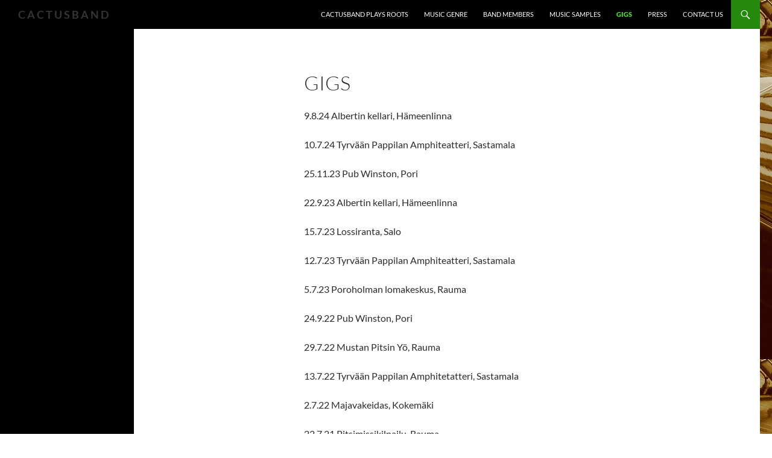

--- FILE ---
content_type: text/html; charset=UTF-8
request_url: http://www.cactusband.fi/gigs-and-news/
body_size: 28961
content:
<!DOCTYPE html>
<html lang="en">
<head>
	<meta charset="UTF-8">
	<meta name="viewport" content="width=device-width, initial-scale=1.0">
	<title>Gigs | C A C T U S B A N D</title>
	<link rel="profile" href="https://gmpg.org/xfn/11">
	<link rel="pingback" href="http://www.cactusband.fi/xmlrpc.php">
	<meta name='robots' content='max-image-preview:large' />
<link rel="alternate" type="application/rss+xml" title="C A C T U S B A N D &raquo; Feed" href="http://www.cactusband.fi/feed/" />
<link rel="alternate" type="application/rss+xml" title="C A C T U S B A N D &raquo; Comments Feed" href="http://www.cactusband.fi/comments/feed/" />
<link rel="alternate" title="oEmbed (JSON)" type="application/json+oembed" href="http://www.cactusband.fi/wp-json/oembed/1.0/embed?url=http%3A%2F%2Fwww.cactusband.fi%2Fgigs-and-news%2F" />
<link rel="alternate" title="oEmbed (XML)" type="text/xml+oembed" href="http://www.cactusband.fi/wp-json/oembed/1.0/embed?url=http%3A%2F%2Fwww.cactusband.fi%2Fgigs-and-news%2F&#038;format=xml" />
<style id='wp-img-auto-sizes-contain-inline-css'>
img:is([sizes=auto i],[sizes^="auto," i]){contain-intrinsic-size:3000px 1500px}
/*# sourceURL=wp-img-auto-sizes-contain-inline-css */
</style>
<style id='wp-emoji-styles-inline-css'>

	img.wp-smiley, img.emoji {
		display: inline !important;
		border: none !important;
		box-shadow: none !important;
		height: 1em !important;
		width: 1em !important;
		margin: 0 0.07em !important;
		vertical-align: -0.1em !important;
		background: none !important;
		padding: 0 !important;
	}
/*# sourceURL=wp-emoji-styles-inline-css */
</style>
<style id='wp-block-library-inline-css'>
:root{--wp-block-synced-color:#7a00df;--wp-block-synced-color--rgb:122,0,223;--wp-bound-block-color:var(--wp-block-synced-color);--wp-editor-canvas-background:#ddd;--wp-admin-theme-color:#007cba;--wp-admin-theme-color--rgb:0,124,186;--wp-admin-theme-color-darker-10:#006ba1;--wp-admin-theme-color-darker-10--rgb:0,107,160.5;--wp-admin-theme-color-darker-20:#005a87;--wp-admin-theme-color-darker-20--rgb:0,90,135;--wp-admin-border-width-focus:2px}@media (min-resolution:192dpi){:root{--wp-admin-border-width-focus:1.5px}}.wp-element-button{cursor:pointer}:root .has-very-light-gray-background-color{background-color:#eee}:root .has-very-dark-gray-background-color{background-color:#313131}:root .has-very-light-gray-color{color:#eee}:root .has-very-dark-gray-color{color:#313131}:root .has-vivid-green-cyan-to-vivid-cyan-blue-gradient-background{background:linear-gradient(135deg,#00d084,#0693e3)}:root .has-purple-crush-gradient-background{background:linear-gradient(135deg,#34e2e4,#4721fb 50%,#ab1dfe)}:root .has-hazy-dawn-gradient-background{background:linear-gradient(135deg,#faaca8,#dad0ec)}:root .has-subdued-olive-gradient-background{background:linear-gradient(135deg,#fafae1,#67a671)}:root .has-atomic-cream-gradient-background{background:linear-gradient(135deg,#fdd79a,#004a59)}:root .has-nightshade-gradient-background{background:linear-gradient(135deg,#330968,#31cdcf)}:root .has-midnight-gradient-background{background:linear-gradient(135deg,#020381,#2874fc)}:root{--wp--preset--font-size--normal:16px;--wp--preset--font-size--huge:42px}.has-regular-font-size{font-size:1em}.has-larger-font-size{font-size:2.625em}.has-normal-font-size{font-size:var(--wp--preset--font-size--normal)}.has-huge-font-size{font-size:var(--wp--preset--font-size--huge)}.has-text-align-center{text-align:center}.has-text-align-left{text-align:left}.has-text-align-right{text-align:right}.has-fit-text{white-space:nowrap!important}#end-resizable-editor-section{display:none}.aligncenter{clear:both}.items-justified-left{justify-content:flex-start}.items-justified-center{justify-content:center}.items-justified-right{justify-content:flex-end}.items-justified-space-between{justify-content:space-between}.screen-reader-text{border:0;clip-path:inset(50%);height:1px;margin:-1px;overflow:hidden;padding:0;position:absolute;width:1px;word-wrap:normal!important}.screen-reader-text:focus{background-color:#ddd;clip-path:none;color:#444;display:block;font-size:1em;height:auto;left:5px;line-height:normal;padding:15px 23px 14px;text-decoration:none;top:5px;width:auto;z-index:100000}html :where(.has-border-color){border-style:solid}html :where([style*=border-top-color]){border-top-style:solid}html :where([style*=border-right-color]){border-right-style:solid}html :where([style*=border-bottom-color]){border-bottom-style:solid}html :where([style*=border-left-color]){border-left-style:solid}html :where([style*=border-width]){border-style:solid}html :where([style*=border-top-width]){border-top-style:solid}html :where([style*=border-right-width]){border-right-style:solid}html :where([style*=border-bottom-width]){border-bottom-style:solid}html :where([style*=border-left-width]){border-left-style:solid}html :where(img[class*=wp-image-]){height:auto;max-width:100%}:where(figure){margin:0 0 1em}html :where(.is-position-sticky){--wp-admin--admin-bar--position-offset:var(--wp-admin--admin-bar--height,0px)}@media screen and (max-width:600px){html :where(.is-position-sticky){--wp-admin--admin-bar--position-offset:0px}}

/*# sourceURL=wp-block-library-inline-css */
</style><style id='wp-block-paragraph-inline-css'>
.is-small-text{font-size:.875em}.is-regular-text{font-size:1em}.is-large-text{font-size:2.25em}.is-larger-text{font-size:3em}.has-drop-cap:not(:focus):first-letter{float:left;font-size:8.4em;font-style:normal;font-weight:100;line-height:.68;margin:.05em .1em 0 0;text-transform:uppercase}body.rtl .has-drop-cap:not(:focus):first-letter{float:none;margin-left:.1em}p.has-drop-cap.has-background{overflow:hidden}:root :where(p.has-background){padding:1.25em 2.375em}:where(p.has-text-color:not(.has-link-color)) a{color:inherit}p.has-text-align-left[style*="writing-mode:vertical-lr"],p.has-text-align-right[style*="writing-mode:vertical-rl"]{rotate:180deg}
/*# sourceURL=http://www.cactusband.fi/wp-includes/blocks/paragraph/style.min.css */
</style>
<style id='global-styles-inline-css'>
:root{--wp--preset--aspect-ratio--square: 1;--wp--preset--aspect-ratio--4-3: 4/3;--wp--preset--aspect-ratio--3-4: 3/4;--wp--preset--aspect-ratio--3-2: 3/2;--wp--preset--aspect-ratio--2-3: 2/3;--wp--preset--aspect-ratio--16-9: 16/9;--wp--preset--aspect-ratio--9-16: 9/16;--wp--preset--color--black: #000;--wp--preset--color--cyan-bluish-gray: #abb8c3;--wp--preset--color--white: #fff;--wp--preset--color--pale-pink: #f78da7;--wp--preset--color--vivid-red: #cf2e2e;--wp--preset--color--luminous-vivid-orange: #ff6900;--wp--preset--color--luminous-vivid-amber: #fcb900;--wp--preset--color--light-green-cyan: #7bdcb5;--wp--preset--color--vivid-green-cyan: #00d084;--wp--preset--color--pale-cyan-blue: #8ed1fc;--wp--preset--color--vivid-cyan-blue: #0693e3;--wp--preset--color--vivid-purple: #9b51e0;--wp--preset--color--green: #24890d;--wp--preset--color--dark-gray: #2b2b2b;--wp--preset--color--medium-gray: #767676;--wp--preset--color--light-gray: #f5f5f5;--wp--preset--gradient--vivid-cyan-blue-to-vivid-purple: linear-gradient(135deg,rgb(6,147,227) 0%,rgb(155,81,224) 100%);--wp--preset--gradient--light-green-cyan-to-vivid-green-cyan: linear-gradient(135deg,rgb(122,220,180) 0%,rgb(0,208,130) 100%);--wp--preset--gradient--luminous-vivid-amber-to-luminous-vivid-orange: linear-gradient(135deg,rgb(252,185,0) 0%,rgb(255,105,0) 100%);--wp--preset--gradient--luminous-vivid-orange-to-vivid-red: linear-gradient(135deg,rgb(255,105,0) 0%,rgb(207,46,46) 100%);--wp--preset--gradient--very-light-gray-to-cyan-bluish-gray: linear-gradient(135deg,rgb(238,238,238) 0%,rgb(169,184,195) 100%);--wp--preset--gradient--cool-to-warm-spectrum: linear-gradient(135deg,rgb(74,234,220) 0%,rgb(151,120,209) 20%,rgb(207,42,186) 40%,rgb(238,44,130) 60%,rgb(251,105,98) 80%,rgb(254,248,76) 100%);--wp--preset--gradient--blush-light-purple: linear-gradient(135deg,rgb(255,206,236) 0%,rgb(152,150,240) 100%);--wp--preset--gradient--blush-bordeaux: linear-gradient(135deg,rgb(254,205,165) 0%,rgb(254,45,45) 50%,rgb(107,0,62) 100%);--wp--preset--gradient--luminous-dusk: linear-gradient(135deg,rgb(255,203,112) 0%,rgb(199,81,192) 50%,rgb(65,88,208) 100%);--wp--preset--gradient--pale-ocean: linear-gradient(135deg,rgb(255,245,203) 0%,rgb(182,227,212) 50%,rgb(51,167,181) 100%);--wp--preset--gradient--electric-grass: linear-gradient(135deg,rgb(202,248,128) 0%,rgb(113,206,126) 100%);--wp--preset--gradient--midnight: linear-gradient(135deg,rgb(2,3,129) 0%,rgb(40,116,252) 100%);--wp--preset--font-size--small: 13px;--wp--preset--font-size--medium: 20px;--wp--preset--font-size--large: 36px;--wp--preset--font-size--x-large: 42px;--wp--preset--spacing--20: 0.44rem;--wp--preset--spacing--30: 0.67rem;--wp--preset--spacing--40: 1rem;--wp--preset--spacing--50: 1.5rem;--wp--preset--spacing--60: 2.25rem;--wp--preset--spacing--70: 3.38rem;--wp--preset--spacing--80: 5.06rem;--wp--preset--shadow--natural: 6px 6px 9px rgba(0, 0, 0, 0.2);--wp--preset--shadow--deep: 12px 12px 50px rgba(0, 0, 0, 0.4);--wp--preset--shadow--sharp: 6px 6px 0px rgba(0, 0, 0, 0.2);--wp--preset--shadow--outlined: 6px 6px 0px -3px rgb(255, 255, 255), 6px 6px rgb(0, 0, 0);--wp--preset--shadow--crisp: 6px 6px 0px rgb(0, 0, 0);}:where(.is-layout-flex){gap: 0.5em;}:where(.is-layout-grid){gap: 0.5em;}body .is-layout-flex{display: flex;}.is-layout-flex{flex-wrap: wrap;align-items: center;}.is-layout-flex > :is(*, div){margin: 0;}body .is-layout-grid{display: grid;}.is-layout-grid > :is(*, div){margin: 0;}:where(.wp-block-columns.is-layout-flex){gap: 2em;}:where(.wp-block-columns.is-layout-grid){gap: 2em;}:where(.wp-block-post-template.is-layout-flex){gap: 1.25em;}:where(.wp-block-post-template.is-layout-grid){gap: 1.25em;}.has-black-color{color: var(--wp--preset--color--black) !important;}.has-cyan-bluish-gray-color{color: var(--wp--preset--color--cyan-bluish-gray) !important;}.has-white-color{color: var(--wp--preset--color--white) !important;}.has-pale-pink-color{color: var(--wp--preset--color--pale-pink) !important;}.has-vivid-red-color{color: var(--wp--preset--color--vivid-red) !important;}.has-luminous-vivid-orange-color{color: var(--wp--preset--color--luminous-vivid-orange) !important;}.has-luminous-vivid-amber-color{color: var(--wp--preset--color--luminous-vivid-amber) !important;}.has-light-green-cyan-color{color: var(--wp--preset--color--light-green-cyan) !important;}.has-vivid-green-cyan-color{color: var(--wp--preset--color--vivid-green-cyan) !important;}.has-pale-cyan-blue-color{color: var(--wp--preset--color--pale-cyan-blue) !important;}.has-vivid-cyan-blue-color{color: var(--wp--preset--color--vivid-cyan-blue) !important;}.has-vivid-purple-color{color: var(--wp--preset--color--vivid-purple) !important;}.has-black-background-color{background-color: var(--wp--preset--color--black) !important;}.has-cyan-bluish-gray-background-color{background-color: var(--wp--preset--color--cyan-bluish-gray) !important;}.has-white-background-color{background-color: var(--wp--preset--color--white) !important;}.has-pale-pink-background-color{background-color: var(--wp--preset--color--pale-pink) !important;}.has-vivid-red-background-color{background-color: var(--wp--preset--color--vivid-red) !important;}.has-luminous-vivid-orange-background-color{background-color: var(--wp--preset--color--luminous-vivid-orange) !important;}.has-luminous-vivid-amber-background-color{background-color: var(--wp--preset--color--luminous-vivid-amber) !important;}.has-light-green-cyan-background-color{background-color: var(--wp--preset--color--light-green-cyan) !important;}.has-vivid-green-cyan-background-color{background-color: var(--wp--preset--color--vivid-green-cyan) !important;}.has-pale-cyan-blue-background-color{background-color: var(--wp--preset--color--pale-cyan-blue) !important;}.has-vivid-cyan-blue-background-color{background-color: var(--wp--preset--color--vivid-cyan-blue) !important;}.has-vivid-purple-background-color{background-color: var(--wp--preset--color--vivid-purple) !important;}.has-black-border-color{border-color: var(--wp--preset--color--black) !important;}.has-cyan-bluish-gray-border-color{border-color: var(--wp--preset--color--cyan-bluish-gray) !important;}.has-white-border-color{border-color: var(--wp--preset--color--white) !important;}.has-pale-pink-border-color{border-color: var(--wp--preset--color--pale-pink) !important;}.has-vivid-red-border-color{border-color: var(--wp--preset--color--vivid-red) !important;}.has-luminous-vivid-orange-border-color{border-color: var(--wp--preset--color--luminous-vivid-orange) !important;}.has-luminous-vivid-amber-border-color{border-color: var(--wp--preset--color--luminous-vivid-amber) !important;}.has-light-green-cyan-border-color{border-color: var(--wp--preset--color--light-green-cyan) !important;}.has-vivid-green-cyan-border-color{border-color: var(--wp--preset--color--vivid-green-cyan) !important;}.has-pale-cyan-blue-border-color{border-color: var(--wp--preset--color--pale-cyan-blue) !important;}.has-vivid-cyan-blue-border-color{border-color: var(--wp--preset--color--vivid-cyan-blue) !important;}.has-vivid-purple-border-color{border-color: var(--wp--preset--color--vivid-purple) !important;}.has-vivid-cyan-blue-to-vivid-purple-gradient-background{background: var(--wp--preset--gradient--vivid-cyan-blue-to-vivid-purple) !important;}.has-light-green-cyan-to-vivid-green-cyan-gradient-background{background: var(--wp--preset--gradient--light-green-cyan-to-vivid-green-cyan) !important;}.has-luminous-vivid-amber-to-luminous-vivid-orange-gradient-background{background: var(--wp--preset--gradient--luminous-vivid-amber-to-luminous-vivid-orange) !important;}.has-luminous-vivid-orange-to-vivid-red-gradient-background{background: var(--wp--preset--gradient--luminous-vivid-orange-to-vivid-red) !important;}.has-very-light-gray-to-cyan-bluish-gray-gradient-background{background: var(--wp--preset--gradient--very-light-gray-to-cyan-bluish-gray) !important;}.has-cool-to-warm-spectrum-gradient-background{background: var(--wp--preset--gradient--cool-to-warm-spectrum) !important;}.has-blush-light-purple-gradient-background{background: var(--wp--preset--gradient--blush-light-purple) !important;}.has-blush-bordeaux-gradient-background{background: var(--wp--preset--gradient--blush-bordeaux) !important;}.has-luminous-dusk-gradient-background{background: var(--wp--preset--gradient--luminous-dusk) !important;}.has-pale-ocean-gradient-background{background: var(--wp--preset--gradient--pale-ocean) !important;}.has-electric-grass-gradient-background{background: var(--wp--preset--gradient--electric-grass) !important;}.has-midnight-gradient-background{background: var(--wp--preset--gradient--midnight) !important;}.has-small-font-size{font-size: var(--wp--preset--font-size--small) !important;}.has-medium-font-size{font-size: var(--wp--preset--font-size--medium) !important;}.has-large-font-size{font-size: var(--wp--preset--font-size--large) !important;}.has-x-large-font-size{font-size: var(--wp--preset--font-size--x-large) !important;}
/*# sourceURL=global-styles-inline-css */
</style>

<style id='classic-theme-styles-inline-css'>
/*! This file is auto-generated */
.wp-block-button__link{color:#fff;background-color:#32373c;border-radius:9999px;box-shadow:none;text-decoration:none;padding:calc(.667em + 2px) calc(1.333em + 2px);font-size:1.125em}.wp-block-file__button{background:#32373c;color:#fff;text-decoration:none}
/*# sourceURL=/wp-includes/css/classic-themes.min.css */
</style>
<link rel='stylesheet' id='twentyfourteen-lato-css' href='http://www.cactusband.fi/wp-content/themes/twentyfourteen/fonts/font-lato.css?ver=20230328' media='all' />
<link rel='stylesheet' id='genericons-css' href='http://www.cactusband.fi/wp-content/themes/twentyfourteen/genericons/genericons.css?ver=20251101' media='all' />
<link rel='stylesheet' id='twentyfourteen-style-css' href='http://www.cactusband.fi/wp-content/themes/twentyfourteen/style.css?ver=20251202' media='all' />
<link rel='stylesheet' id='twentyfourteen-block-style-css' href='http://www.cactusband.fi/wp-content/themes/twentyfourteen/css/blocks.css?ver=20250715' media='all' />
<script src="http://www.cactusband.fi/wp-includes/js/jquery/jquery.min.js?ver=3.7.1" id="jquery-core-js"></script>
<script src="http://www.cactusband.fi/wp-includes/js/jquery/jquery-migrate.min.js?ver=3.4.1" id="jquery-migrate-js"></script>
<script src="http://www.cactusband.fi/wp-content/themes/twentyfourteen/js/functions.js?ver=20250729" id="twentyfourteen-script-js" defer data-wp-strategy="defer"></script>
<link rel="https://api.w.org/" href="http://www.cactusband.fi/wp-json/" /><link rel="alternate" title="JSON" type="application/json" href="http://www.cactusband.fi/wp-json/wp/v2/pages/9" /><link rel="EditURI" type="application/rsd+xml" title="RSD" href="http://www.cactusband.fi/xmlrpc.php?rsd" />
<meta name="generator" content="WordPress 6.9" />
<link rel="canonical" href="http://www.cactusband.fi/gigs-and-news/" />
<link rel='shortlink' href='http://www.cactusband.fi/?p=9' />
		<style type="text/css" id="twentyfourteen-header-css">
				.site-title a {
			color: #353535;
		}
		</style>
		<style id="custom-background-css">
body.custom-background { background-color: #ffffff; background-image: url("http://www.cactusband.fi/wp-content/uploads/2015/02/dobro.jpg"); background-position: left top; background-size: auto; background-repeat: repeat; background-attachment: fixed; }
</style>
	</head>

<body class="wp-singular page-template-default page page-id-9 custom-background wp-embed-responsive wp-theme-twentyfourteen masthead-fixed full-width singular">
<a class="screen-reader-text skip-link" href="#content">
	Skip to content</a>
<div id="page" class="hfeed site">
		
	<header id="masthead" class="site-header">
		<div class="header-main">
							<h1 class="site-title"><a href="http://www.cactusband.fi/" rel="home" >C A C T U S B A N D</a></h1>
			
			<div class="search-toggle">
				<a href="#search-container" class="screen-reader-text" aria-expanded="false" aria-controls="search-container">
					Search				</a>
			</div>

			<nav id="primary-navigation" class="site-navigation primary-navigation">
				<button class="menu-toggle">Primary Menu</button>
				<div class="menu-press-container"><ul id="primary-menu" class="nav-menu"><li id="menu-item-182" class="menu-item menu-item-type-post_type menu-item-object-page menu-item-home menu-item-182"><a href="http://www.cactusband.fi/">Cactusband Plays Roots</a></li>
<li id="menu-item-187" class="menu-item menu-item-type-post_type menu-item-object-page menu-item-187"><a href="http://www.cactusband.fi/cactus/">Music Genre</a></li>
<li id="menu-item-183" class="menu-item menu-item-type-post_type menu-item-object-page menu-item-183"><a href="http://www.cactusband.fi/band/">Band  Members</a></li>
<li id="menu-item-188" class="menu-item menu-item-type-post_type menu-item-object-page menu-item-188"><a href="http://www.cactusband.fi/music/">Music samples</a></li>
<li id="menu-item-186" class="menu-item menu-item-type-post_type menu-item-object-page current-menu-item page_item page-item-9 current_page_item menu-item-186"><a href="http://www.cactusband.fi/gigs-and-news/" aria-current="page">Gigs</a></li>
<li id="menu-item-181" class="menu-item menu-item-type-post_type menu-item-object-page menu-item-181"><a href="http://www.cactusband.fi/press-2/">PRESS</a></li>
<li id="menu-item-185" class="menu-item menu-item-type-post_type menu-item-object-page menu-item-185"><a href="http://www.cactusband.fi/contact-us/">Contact Us</a></li>
</ul></div>			</nav>
		</div>

		<div id="search-container" class="search-box-wrapper hide">
			<div class="search-box">
				<form role="search" method="get" class="search-form" action="http://www.cactusband.fi/">
				<label>
					<span class="screen-reader-text">Search for:</span>
					<input type="search" class="search-field" placeholder="Search &hellip;" value="" name="s" />
				</label>
				<input type="submit" class="search-submit" value="Search" />
			</form>			</div>
		</div>
	</header><!-- #masthead -->

	<div id="main" class="site-main">

<div id="main-content" class="main-content">

	<div id="primary" class="content-area">
		<div id="content" class="site-content" role="main">

			
<article id="post-9" class="post-9 page type-page status-publish hentry">
	<header class="entry-header"><h1 class="entry-title">Gigs</h1></header><!-- .entry-header -->
	<div class="entry-content">
		
<p>9.8.24 Albertin kellari, Hämeenlinna</p>



<p>10.7.24 Tyrvään Pappilan Amphiteatteri, Sastamala</p>



<p>25.11.23 Pub Winston, Pori</p>



<p>22.9.23 Albertin kellari, Hämeenlinna</p>



<p>15.7.23 Lossiranta, Salo</p>



<p>12.7.23 Tyrvään Pappilan Amphiteatteri, Sastamala</p>



<p>5.7.23 Poroholman lomakeskus, Rauma</p>



<p>24.9.22 Pub Winston, Pori</p>



<p>29.7.22 Mustan Pitsin Yö, Rauma </p>



<p>13.7.22 Tyrvään Pappilan Amphitetatteri, Sastamala</p>



<p>2.7.22 Majavakeidas, Kokemäki</p>


<p>22.7.21 Pitsimissikilpailu, Rauma</p>
<p>15.7.21 Poroholman lomakeskus, Rauma</p>
<p>14.7.2021 Tyrvään Pappilan Amphiteatteri, Sastamala</p>
<p>22.7.2020 Poroholman Lomakeskus, Rauma</p>
<p>15.7.2020 Tyrvään Pappilan Amphiteatteri, Sastamala</p>
<p>17.4.2020 Albertin Kellari, Hämeenlinna </p>
<p>26.7.2019 Mustan Pitsin Yö, Rauma</p>
<p>3.7.2019 Poroholman Lomakeskus, Rauma</p>
<p>7.6.2019 Kendall Oil 40v. Private party, Rauma</p>
<p>1.6.2019 Paapan Kapakka, Tampere</p>
<p>29.3.2019 Buena Vista, Rauma</p>
<p>8.12.2018 Walter&#8217;s Pub, Sastamala</p>
<p>3.11.2018 Naantali Spa Hotel. Private party</p>
<p>4.7.2018 Poroholman lomakeskus, Rauma</p>
<p>26.8.2017 Laiturikahvila, Sastamala</p>
<p>11.8.2017 Poroholman lomakeskus, Rauma</p>
<p>8.7.2017 Paapan Kapakka, Tampere</p>
<p>9.12.2016 Vanhan Rauman Joulupihan avajaiset, Tonttujen Yö</p>
<p>3.12.2016 Roots Christmas songs, Mr. Jones, Rauma</p>
<p>9.9.2016 Albertin kellari, Hämeenlinna</p>
<p>27.8.2016 Venetsialaiset, Poroholman lomakeskus, Rauma</p>
<p>6.8.2016 Huvila Haapsaari, Kantripaviljonki, Säkylä</p>
<p>23.7.2016 Odd Fellows, Rauma, Private party</p>
<p>2.7.2016 Paapan Kapakka, Tampere</p>
<p>8.4.2016 Buena Vista, Rauma</p>
<p>12.3.2016 Kulttuurikuppila Brummi, Rauma</p>
<p>26.9.2015 OK Keula, Poroholma, Rauma</p>
<p>10.8.2015 Purjehduksen MM -kisojen avajaiset, Kisateltta, Rauma</p>
<p>17.7.2015 Paapan Kapakka, Tampere</p>
<p>10.7.2015 Poroholma, Rauma</p>
<p>11.4.2015 Merisali, Naantali</p>
<p>13.3.2015 Buena Vista Rauma</p>
<p>6.12.2014 Private Party</p>
<p>7.11.2014 Mr.Jones, Rauma</p>
<p>23.8.2014 Rauma Golf</p>
<p>16.8.2014 Eurajoen markkinat, Eurajoki</p>
<p>8.8.2014 Poroholma, Rauma</p>
<p>7.8.2014 Rauman tori, Lukon liigajoukkueen esittely</p>
<p>23.5.2014 Mr. Jones, Rauma</p>
<p>10.5.2014 Merisali, Naantali</p>
<p>13.12.2013 Private Party, Winnova, Rauma</p>
<p>29.11.2013 Private Party, Torni, Rauma</p>
<p>31.8.2013 Venetsialaiset, Poroholma, Rauma</p>
<p>1.8.2013 Rauman tori, Lukon liigajoukkueen esittely</p>
<p>29.7.2013 Kimmon päivät, Buena Vista, Rauma</p>
<p>26.7.2013 Laiturikahvila, Sastamala</p>
<p>20.7.2013 Vanhan Rauman Kesäpiha, Cactusband ja Agents</p>
<p>29.6.2013 Vanhan kirjallisuuden päivät, telttaravintola, Sastamala</p>
<p>24.5.2013 Buena Vista, Rauma</p>
<p>25.1.2013 Rantasipi Yyteri, Pori, Private Party</p>
<p>23.11.2012 Domino, Rauma</p>
<p>9.11.2012 Buena Vista, Rauma</p>
<p>29.9.2012 Rauma Golf Club</p>
<p>11.8.2012 Classic Car Picnic, Poroholma, Rauma</p>
<p>30.6.2012 Buena Vista Open, Rauma Golf, Rauma</p>
<p>25.5.2012 Buena Vista, May Roots, Rauma</p>
<p>8.10.2011 Buena Vista &#8211; Octoberfest, Rauma</p>
<p>1.10.2011 Rauma Golf Club</p>
<p>23.9.2011 Tapper&#8217;s Inn, Sauvo</p>
<p>13.8.2011 Ooperi, Rauma, Private party</p>
<p>9.7.2011 Buena Vista Open, Rauma Golf, Rauma</p>
<p>18.3.2011 Buena Vista, Rauma</p>
<p>21.1.2011 Lännentie, Uuusikaupunki</p>
<p>10.12.2010 Apollo, Rauma</p>
<p>3.9.2010 Private Party Poselli, Rauma</p>
<p>28.8.2010 Venetsialaiset &#8211; Great Party, Poroholma, Rauma</p>
<p>14.8.2010 Classic Car Picnic, Poroholma Rauma</p>
<p>1.5.2010 Vappuaaaa klo 18.30, Poroholma, Rauma</p>
<p>19.3.2010 Mr. Jones, Rauma</p>
<p>4.12.2009 Private Party, Juhla-Hovi, Rauma</p>
<p>5.12.2009 Bar Hovi, Rauma</p>
<p>7.11.2009 Private Party, Ooperi, Rauma</p>
<p>2.10.2009 Kansainvälinen opettajainpäivä, Etappi 22, Rauma</p>
<p>29.8.2009 Venetsialaiset, Poroholma, Rauma</p>
<p>15.8.2009 Classic Car Picnic, Poroholma, Rauma</p>
<p>22.7.2009 Bar Hovi, Rauma</p>
<p>5.6.2009 Mr.Jones, Rauma</p>
<p>18.4.2009 Rosendahl, Tampere</p>
<p>31.1.2009 Poselli, Rauma</p>
<p>17.1.2009 Poselli, Rauma</p>
<p>16.1.2009 Buena Vista 15v. party, Rauma</p>	</div><!-- .entry-content -->
</article><!-- #post-9 -->

		</div><!-- #content -->
	</div><!-- #primary -->
	</div><!-- #main-content -->

<div id="secondary">
	
	
	</div><!-- #secondary -->

		</div><!-- #main -->

		<footer id="colophon" class="site-footer">

			
			<div class="site-info">
												<a href="https://wordpress.org/" class="imprint">
					Proudly powered by WordPress				</a>
			</div><!-- .site-info -->
		</footer><!-- #colophon -->
	</div><!-- #page -->

	<script type="speculationrules">
{"prefetch":[{"source":"document","where":{"and":[{"href_matches":"/*"},{"not":{"href_matches":["/wp-*.php","/wp-admin/*","/wp-content/uploads/*","/wp-content/*","/wp-content/plugins/*","/wp-content/themes/twentyfourteen/*","/*\\?(.+)"]}},{"not":{"selector_matches":"a[rel~=\"nofollow\"]"}},{"not":{"selector_matches":".no-prefetch, .no-prefetch a"}}]},"eagerness":"conservative"}]}
</script>
<script id="wp-emoji-settings" type="application/json">
{"baseUrl":"https://s.w.org/images/core/emoji/17.0.2/72x72/","ext":".png","svgUrl":"https://s.w.org/images/core/emoji/17.0.2/svg/","svgExt":".svg","source":{"concatemoji":"http://www.cactusband.fi/wp-includes/js/wp-emoji-release.min.js?ver=6.9"}}
</script>
<script type="module">
/*! This file is auto-generated */
const a=JSON.parse(document.getElementById("wp-emoji-settings").textContent),o=(window._wpemojiSettings=a,"wpEmojiSettingsSupports"),s=["flag","emoji"];function i(e){try{var t={supportTests:e,timestamp:(new Date).valueOf()};sessionStorage.setItem(o,JSON.stringify(t))}catch(e){}}function c(e,t,n){e.clearRect(0,0,e.canvas.width,e.canvas.height),e.fillText(t,0,0);t=new Uint32Array(e.getImageData(0,0,e.canvas.width,e.canvas.height).data);e.clearRect(0,0,e.canvas.width,e.canvas.height),e.fillText(n,0,0);const a=new Uint32Array(e.getImageData(0,0,e.canvas.width,e.canvas.height).data);return t.every((e,t)=>e===a[t])}function p(e,t){e.clearRect(0,0,e.canvas.width,e.canvas.height),e.fillText(t,0,0);var n=e.getImageData(16,16,1,1);for(let e=0;e<n.data.length;e++)if(0!==n.data[e])return!1;return!0}function u(e,t,n,a){switch(t){case"flag":return n(e,"\ud83c\udff3\ufe0f\u200d\u26a7\ufe0f","\ud83c\udff3\ufe0f\u200b\u26a7\ufe0f")?!1:!n(e,"\ud83c\udde8\ud83c\uddf6","\ud83c\udde8\u200b\ud83c\uddf6")&&!n(e,"\ud83c\udff4\udb40\udc67\udb40\udc62\udb40\udc65\udb40\udc6e\udb40\udc67\udb40\udc7f","\ud83c\udff4\u200b\udb40\udc67\u200b\udb40\udc62\u200b\udb40\udc65\u200b\udb40\udc6e\u200b\udb40\udc67\u200b\udb40\udc7f");case"emoji":return!a(e,"\ud83e\u1fac8")}return!1}function f(e,t,n,a){let r;const o=(r="undefined"!=typeof WorkerGlobalScope&&self instanceof WorkerGlobalScope?new OffscreenCanvas(300,150):document.createElement("canvas")).getContext("2d",{willReadFrequently:!0}),s=(o.textBaseline="top",o.font="600 32px Arial",{});return e.forEach(e=>{s[e]=t(o,e,n,a)}),s}function r(e){var t=document.createElement("script");t.src=e,t.defer=!0,document.head.appendChild(t)}a.supports={everything:!0,everythingExceptFlag:!0},new Promise(t=>{let n=function(){try{var e=JSON.parse(sessionStorage.getItem(o));if("object"==typeof e&&"number"==typeof e.timestamp&&(new Date).valueOf()<e.timestamp+604800&&"object"==typeof e.supportTests)return e.supportTests}catch(e){}return null}();if(!n){if("undefined"!=typeof Worker&&"undefined"!=typeof OffscreenCanvas&&"undefined"!=typeof URL&&URL.createObjectURL&&"undefined"!=typeof Blob)try{var e="postMessage("+f.toString()+"("+[JSON.stringify(s),u.toString(),c.toString(),p.toString()].join(",")+"));",a=new Blob([e],{type:"text/javascript"});const r=new Worker(URL.createObjectURL(a),{name:"wpTestEmojiSupports"});return void(r.onmessage=e=>{i(n=e.data),r.terminate(),t(n)})}catch(e){}i(n=f(s,u,c,p))}t(n)}).then(e=>{for(const n in e)a.supports[n]=e[n],a.supports.everything=a.supports.everything&&a.supports[n],"flag"!==n&&(a.supports.everythingExceptFlag=a.supports.everythingExceptFlag&&a.supports[n]);var t;a.supports.everythingExceptFlag=a.supports.everythingExceptFlag&&!a.supports.flag,a.supports.everything||((t=a.source||{}).concatemoji?r(t.concatemoji):t.wpemoji&&t.twemoji&&(r(t.twemoji),r(t.wpemoji)))});
//# sourceURL=http://www.cactusband.fi/wp-includes/js/wp-emoji-loader.min.js
</script>
</body>
</html>
